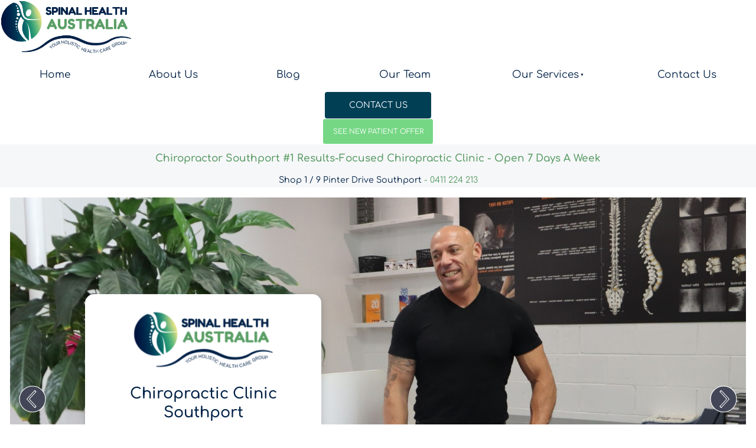

--- FILE ---
content_type: text/html; charset=utf-8
request_url: https://www.spinalhealthaustralia.com.au/
body_size: 16574
content:
<!DOCTYPE html>
<html lang="en">
<head>
	<!-- Powered by https://www.oncord.com -->
	<title>Chiropractor Southport - Spinal Health Australia</title>
	<meta name="title" content="Chiropractor Southport - Spinal Health Australia">
	<meta name="description" content="Chiropractor Southport Gold Coast - Spinal Health Australia - Dr Ben Levi. Book Now for Your Local Chiro. Southport based clinic.">
	<meta name="keywords" content="chiropractor near me, chiropractor southport, southport chiropractor, southport chiropractic, chiro southport, chiropractic clinic southport, Chiropractor Southport Gold Coast, Dr Ben Levi Spinal Health Australia, Spinal Health Australia Southport Clinic">
	<meta name="date.created" content="2007-02-14">
	<meta name="date.modified" content="2024-12-05">
	<meta name="robots" content="index,follow,max-image-preview:large,max-snippet:-1,max-video-preview:-1">
	<meta name="generator" content="https://www.oncord.com/">
	<link rel="canonical" href="https://www.spinalhealthaustralia.com.au/" />
	<meta itemprop="name" content="Chiropractor Southport - Spinal Health Australia">
	<meta itemprop="description" content="Chiropractor Southport Gold Coast - Spinal Health Australia - Dr Ben Levi. Book Now for Your Local Chiro. Southport based clinic.">
	<meta itemprop="image" content="https://www.spinalhealthaustralia.com.au/media/website_pages/spinal-logo-cliniko_1600x1600a.png">
	<meta name="twitter:card" content="summary">
	<meta name="twitter:title" content="Chiropractor Southport - Spinal Health Australia">
	<meta name="twitter:description" content="Chiropractor Southport Gold Coast - Spinal Health Australia - Dr Ben Levi. Book Now for Your Local Chiro. Southport based clinic.">
	<meta name="twitter:image:src" content="https://www.spinalhealthaustralia.com.au/media/website_pages/spinal-logo-cliniko_1600x1600a.png">
	<meta property="og:url" content="https://www.spinalhealthaustralia.com.au/">
	<meta property="og:title" content="Chiropractor Southport - Spinal Health Australia">
	<meta property="og:description" content="Chiropractor Southport Gold Coast - Spinal Health Australia - Dr Ben Levi. Book Now for Your Local Chiro. Southport based clinic.">
	<meta property="og:site_name" content="Spinal Health Australia">
	<meta property="og:type" content="website">
	<meta property="article:tag" content="chiropractor near me, chiropractor southport, southport chiropractor, southport chiropractic, chiro southport, chiropractic clinic southport, Chiropractor Southport Gold Coast, Dr Ben Levi Spinal Health Australia, Spinal Health Australia Southport Clinic">
	<meta property="og:image" content="https://www.spinalhealthaustralia.com.au/media/website_pages/spinal-logo-cliniko_1600x1600a.png">
	<meta property="og:image:width" content="1600">
	<meta property="og:image:height" content="1600">

	<link rel="stylesheet" type="text/css" href="/_public/Framework/Assets/CSS/server.php?css=115255986&v=e35c08e17fd88eaf357941ba254494c596de119b" />

<style type="text/css">
/* This class is applied to the direct containing parent of this template when used in a repeater */
.templateContainer--websitePosts-list-custom
{
	display: -webkit-box;
	display: -ms-flexbox;
	display: flex;
	-webkit-box-orient: horizontal;
	-webkit-box-direction: normal;
	    -ms-flex-flow: row wrap;
	        flex-flow: row wrap;
	-webkit-box-pack: start;
	    -ms-flex-pack: start;
	        justify-content: flex-start;
}

.post-list-custom
{
	width: 50%;
	max-width: 50%;
	min-width: 200px;
	margin-bottom: 2rem;
	padding-right: 0;
	-webkit-box-sizing: border-box;
	        box-sizing: border-box;
	-webkit-box-flex: 1;
	    -ms-flex: 1 0 50%;
	        flex: 1 0 50%;
}

.post-list-custom:nth-of-type(odd)
{
	clear: both;
	padding-right: 5%;
}

.post-list-custom .post-list-custom__img
{
	max-width: 100%;
	margin-bottom: 1rem;
	position: relative;
}

	.post-list-custom__overlay
	{
		position: absolute;
		background: rgba(0, 0, 0, 0.30);
		width: 100%;
		height: 0%;
		-webkit-transition: height 1s; /* For Safari 3.1 to 6.0 */
  		transition: height 1s;
	}

	.post-list-custom:hover .post-list-custom__overlay
	{
		height: 100%;
	}

	.post-list-custom .post-list-custom__img img
	{
		display: block;
	}

.post-list-custom .post-list-custom__row
{
	overflow: hidden;
	clear: both;
}

.post-list-custom .post-list-custom__row-container
{
	box-sizing: border-box;
	position: relative;
	display: -webkit-flex;
	display: flex;
	flex-direction: row;
	flex-wrap: nowrap;
	justify-content: center;
	align-items: stretch;
	align-content: center;
}

.post-list-custom .post-list-custom__left,
.post-list-custom .post-list-custom__right
{
	box-sizing: border-box;
	position: relative;
	flex-grow: 1;
	flex-shrink: 0;
	overflow: hidden;
	min-height: calc(40px + 1em);
	padding: 20px;
}

.post-list-custom .post-list-custom__left
{
	flex-basis: 25%; 
	min-width: 25%; 
	max-width: 25%;
	border-top: 1px solid #d7d7d7;
	border-right: 1px solid #d7d7d7;
}

.post-list-custom .post-list-custom__right
{
	flex-basis: 75%; 
	min-width: 75%; 
	max-width: 75%;
	border-top: 1px solid #d7d7d7;
}

.post-list-custom__category ul
{
	list-style: none;
	margin: 0;
	padding: 0;
	display: inline-block;
}

.post-list-custom__category li
{
	display: inline-block;
	color: #666;
	padding-right: 0.5rem;
}

.post-list-custom__category li:first-child
{
	padding-left: 0.5rem;
}

.post-list-custom__category li::after
{
	content: ", ";
}

.post-list-custom__category li:last-child::after
{
	content:"";
}

.post-list-custom__content h3
{
	margin-top: 1rem;
}

.post-list-custom__content .post-list-custom__date
{
	display: block;
	color: #666;
	text-transform: uppercase;
	font-size: smaller;
	letter-spacing: 2px;
}

@media screen and (max-width: 700px)
{
	.templateContainer--websitePosts-list-custom
	{
		-webkit-box-orient: vertical;
		-webkit-box-direction: normal;
			-ms-flex-flow: column wrap;
				flex-flow: column wrap;
	}

	.post-list-custom
	{
		clear: both;
		padding: 0;
		width: 98%;
		max-width: 98%;
	}

	.post-list-custom:nth-of-type(odd)
	{
		padding: 0;
	}
}</style>

<link rel="alternate" type="application/rss+xml" href="https://www.spinalhealthaustralia.com.au/feeds/posts/rss/" title="Posts via RSS" />
<link rel="alternate" type="application/atom+xml" href="https://www.spinalhealthaustralia.com.au/feeds/posts/atom/" title="Posts via Atom" />
<link rel="alternate" type="application/xml" href="https://www.spinalhealthaustralia.com.au/feeds/posts/xml/" title="Posts via XML" />
<link rel="alternate" type="application/json" href="https://www.spinalhealthaustralia.com.au/feeds/posts/json/" title="Posts via  JSON" />

	<meta charset="utf-8" />
	<meta name="viewport" content="width=device-width, initial-scale=1.0, maximum-scale=1.0, minimum-scale=1.0, user-scalable=no" />
	<meta name="HandheldFriendly" content="true" />
	<link rel="icon" type="image/x-icon" href="/media/website_designs/favicon-spinal-health-australia.webp">
	<style>
@font-face {
    font-family: 'Comfortaa';
    font-style: normal;
    font-display: swap;
    src: url(https://fonts.gstatic.com/s/comfortaa/v45/1Ptsg8LJRfWJmhDAuUsIT4trDfGGxA.woff2) format('woff2-variations');
	font-weight: 300 700;
}
</style>
<style>
* { box-sizing: border-box }

img,svg,iframe
{
	max-width: 100%;
}

iframe[src^="https://www.youtube.com/embed/"], iframe[src^="https://youtu.be/"]
{
	max-height: 66vw;
}
/* HTML */
html
{
	 touch-action: manipulation;
	 -webkit-text-size-adjust: 100%;
	font-size: 17px;
}

@media (max-width: 700px) {
html
{
	font-size: 14px;
}
}

h1:first-child, h2:first-child, h3:first-child, h4:first-child, h5:first-child, h6:first-child, p:first-child {
	margin-top: 0;
}
/* Body */
body
{
	margin: 0;
	font-family: "Comfortaa", sans-serif;
	font-size: 1rem;
	line-height: 1.5rem;
}

p
{
    margin-block-start: 0;
    margin-top: 0rem;
    margin-block-end: 0;
    margin-bottom: 0rem;
}

/* H1 */
h1
{
	font-family: "Comfortaa", sans-serif;
	font-weight: 600;
	color: #ffffff;
	font-size: 2rem;
	line-height: 2.2rem;
	margin-top: 10px;;
	margin-bottom: 10px;;
}

/* H2 */
h2
{
	font-family: "Comfortaa", sans-serif;
	font-weight: 500;
	font-size: 1.8rem;
	line-height: 2rem;
	margin-top: 10px;;
	margin-bottom: 10px;;
}

/* H3 */
h3
{
	font-family: "Comfortaa", sans-serif;
	font-weight: 600;
	font-size: 1.5rem;
	line-height: 1.9rem;
	margin-top: 1.2rem;
	margin-bottom: 1.2rem;
}

/* H4 */
H4
{
	font-family: "Comfortaa", sans-serif;
	font-weight: 600;
	font-size: 1rem;
	line-height: 1.55rem;
	margin-top: 2.3rem;
	margin-bottom: 0.8rem;
}

/* H5 */
H5
{
	font-family: "Comfortaa", sans-serif;
	font-weight: 500;
	font-size: 1rem;
	line-height: 1.55rem;
	margin-top: 1.6rem;
	margin-bottom: 0.8rem;
}

/* Links */
a
{
	color: #599b64;
	text-decoration: none;
}

a:hover
{
}

/* Forms */
input[type=text],input[type=email],input[type=url],input[type=password],input[type=number],textarea
{
	font-family: inherit;
	font-size: inherit;
	padding: .5em 1em;
	border: 1px solid #cccccc;
	border-radius: 1px;
	box-sizing: border-box;
	transition: box-shadow 0.1s linear, border 0.1s linear;
	box-shadow: 0 0, 0 0 #428bca inset, 0 0, 0 0;
	background: #fff;
}

input[type=text]:focus,input[type=email]:focus,input[type=url]:focus,input[type=password]:focus,input[type=number]:focus,textarea:focus,select:focus
{
	box-shadow: 0 0, 0 1px #428bca, 0 0, 0 0;
	border-bottom: 1px solid #428bca;
	outline: none;
}

select
{
	font-family: inherit;
	font-size: 12pt;
	padding: .5em 1em;
	border: 1px solid #cccccc;
	background: #fff;
	height: 40px;
	box-sizing: border-box;
}

input[type=text].small,input[type=email].small,input[type=url].small,input[type=password].small,input[type=number].small,textarea,select.small
{
	padding: 0.3em 0.6em;
}

button[type=submit]
{
	display: inline-block;
	vertical-align: top;
	outline: none;
	background-color: #428bca;
	background-image: linear-gradient(to bottom, #4b92cb, #3b89c7);

	border: 1px solid #428bca;
	color: #fff;
	padding: 10px 25px 10px 25px;
	border-radius: 3px;
	margin-top: 2px;
	margin-bottom: 2px;
	cursor: pointer;
	font-weight: bold;
	font-size: inherit;
}

button[type=submit]:focus
{
	box-shadow: 0 0 3px rgba(200, 200, 200, 0.3);
}

button[type=submit]:active
{
	background: #3379b1;
	background-image: none;
	color: rgba(255, 255, 255, 0.95);
	padding: 11px 25px 9px 25px;
	transition: background linear 0.05s;
}

button[type=submit]:active svg
{
	color: rgba(255, 255, 255, 0.95);
}

button[type=submit].submitButtonSubmitted
{
	color: rgba(0,0,0,0) !important;
	position: relative;
	user-select: none;
}

button[type=submit].submitButtonSubmitted *
{
	visibility: hidden !important;
}

button[type=submit].submitButtonSubmitted:before
{
	position: absolute;
	top: 4px;
	left: 4px;
	bottom: 4px;
	right: 4px;
	content: '';
	display: block;
	background: url("[data-uri]") no-repeat center center;
}
/*
	Elements covered by this CSS:
	- forms:row
	- forms:submitbutton
	- forms:editbox
	- forms:textarea
	- forms:checkbox
	- forms:radiobutton
	- forms:combobox
*/

/* --------------------- Form Rows --------------------- */

/* Minimal Form Rows */
.formRow
{
	background-color: transparent;
	/* display: flex;
	justify-content: flex-start;
	flex-flow: row wrap;
	align-items: center; */
	margin: 10px auto;
	padding: 10px;
	position: relative;
	color: inherit;
}

.formRow br
{
	line-height: .5rem;
	font-size: .5rem;
}

/* Form row label */
.formRow .formRowLabel
{
	position: relative;
	padding-left: 8px;
	color: inherit;
	font-size: 0.9em;
	text-align: left;
	width: 100%;
	display: block;
}

/* Row Description */
.formRow .formRowDescription
{
	position: relative;
	padding-left: 8px;
	color: inherit;
	text-align: left;
	width: 100%;
	display: block;
}

/* Container for form row description */
.formRow .description_container
{
	padding: 0px 8px;
	opacity: 0;
	height: 0;
	transition: all 0.5s ease-out;
	overflow: hidden;
}

/*  */
.formRow .description_container_active
{
	opacity: 1;
	height: auto;
	padding: 6px 8px;
}

/* --------------------- Buttons --------------------- */

button[type=submit]
{
	background: transparent;
	min-width: 150px;
	padding: 15px 20px;
	text-transform: uppercase;
	color: #599b64;
	border: 2px solid #599b64;
	font: inherit;
	cursor: pointer;
	font-size: 1em;
	letter-spacing: 1px;
	border-radius: 4px;
	transition: color 0.4s ease-out, background-color 0.4s ease-out;
}

button[type=submit]:hover
{
	background: #599b64;
	color: #ffffff;
}

button[type=submit]:focus
{
	box-shadow: none;
}

button[type=submit]:active
{
	background: #599b64;
	background-image: none;
	color: rgba(255, 255, 255, 0.95);
	transition: background linear 0.05s;
	padding: 15px 20px;
}

button[type=submit]:active svg
{
	color: rgba(255, 255, 255, 0.95);
}

button[type=submit].submitButtonSubmitted
{
	background-color: #599b64;
	color: rgba(0,0,0,0) !important;
	position: relative;
	user-select: none;
	transition: none;
}

/* Hide any text or icons inside the button when submitted*/
button[type=submit].submitButtonSubmitted *
{
	visibility: hidden !important;
}

button[type=submit].submitButtonSubmitted:before
{
	position: absolute;
	top: 4px;
	left: 4px;
	bottom: 4px;
	right: 4px;
	content: '';
	display: block;
	background: url("[data-uri]") no-repeat center center;
}

button[type=submit]:disabled
{
	cursor: default;
	background: #e0e0e0;
	color: #b0b0b0;
	border: none;
}

/* --------------------- Text Inputs & Textarea --------------------- */

input[type=text],
input[type=email],
input[type=url],
input[type=password],
input[type=number],
textarea
{
	background-color: transparent;
	border: none;
	border-bottom: 2px solid;
	border-color: inherit;
	width: 100%;
	font: inherit;
	line-height: 2em;
	padding-left: 8px;
	transition: border-color 0.4s ease-out;
	border-top-left-radius: 4px;
	border-top-right-radius: 4px;
	outline: none;
	box-shadow: none;
	color: inherit;
}

textarea
{
	background-color: rgba(220,220,220, 0.2);
	resize: vertical;
	margin-top: 10px;
}

/* Focused styles for inputs */
input[type=text]:focus,
input[type=email]:focus,
input[type=url]:focus,
input[type=password]:focus,
input[type=number]:focus,
textarea:focus
{
	border-color: #599b64;
	outline: none;
	box-shadow: none;
	border-bottom-width: 2px;
}

/* --------------------- Checkbox & Radiobutton --------------------- */

/* Container for the actual box portion of the checkbox and radiobutton */
label.s8-checkbox-container,
label.s8-radiobutton-container
{
	box-sizing: border-box;
	min-width: 1.5em;
	min-height: 1.5em;
	margin-right: 10px;
	margin-top: 1px;
	vertical-align: middle;
	display: inline-block;
	position: relative;
	user-select: none;
	cursor: pointer;
}

/* Hidden input for checkbox and radio button */
label.s8-checkbox-container input,
label.s8-radiobutton-container input
{
	display: none;
}

/* The actual box that makes up the styled checkbox or radiobutton */
label.s8-checkbox-container input ~ .s8-checkbox,
label.s8-radiobutton-container input ~ .s8-radiobutton
{
	position: absolute;
	top: 0;
	right: 0;
	bottom: 0;
	left: 0;
	background: #fff;
	border: 1px solid rgba(175,175,175,0.8);
	transition: all 0.3s ease-out;
	background-color: transparent;
}

/* Checkbox itself only: Rounded Square */
label.s8-checkbox-container input ~ .s8-checkbox
{
	border-radius: 4px;
}

/* Radiobutton itself only: Round */
label.s8-radiobutton-container input ~ .s8-radiobutton
{
	border-radius: 50%;
}

/* Common styles for checkbox tick and radiobutton dot before elements */
label.s8-checkbox-container input ~ .s8-checkbox:before,
label.s8-radiobutton-container input ~ .s8-radiobutton:before
{
	content: '';
	position: absolute;
	opacity: 0;
	transition: opacity 0.3s ease-out;
}

/* The checked tick for checkbox, hidden until checked */
label.s8-checkbox-container input ~ .s8-checkbox:before
{
	left: .55em;
	top: .28em;
	width: .22em;
	height: .55em;
	border: solid #fff;
	border-width: 0 2px 2px 0;
	-webkit-transform: rotate(38deg);
	transform: rotate(38deg);
}

/* The checked dot for radiobutton, hidden until checked */
label.s8-radiobutton-container input ~ .s8-radiobutton:before
{
	top: 50%;
	left: 50%;
	width: 8px;
	height: 8px;
	margin-top: -4px;
	margin-left: -4px;
	background: #599b64;
	border-radius: 1em;
}

/* Hover on Checkbox and Radio Button*/
label.s8-checkbox-container input ~ .s8-checkbox:hover,
label.s8-radiobutton-container input ~ .s8-radiobutton:hover
{
	border-color: #599b64;
}

/* Text Label for checkbox and radiobutton */
label.s8-checkbox-label,
label.s8-radiobutton-label
{
	cursor: pointer;
}

/* Style actual checkbox/radiobutton when hidden input is active */
label.s8-checkbox-container input:active ~ .s8-checkbox,
label.s8-radiobutton-container input:active ~ .s8-radiobutton
{

}

/* When Checkbox is Checked */
label.s8-checkbox-container input:checked ~ .s8-checkbox
{
	background-color: #599b64;
	border-color: #599b64;
}

/* When checkbox is checked, reveal the tick */
label.s8-checkbox-container input:checked ~ .s8-checkbox:before
{
	opacity: 1;
}

/* When radiobutton is checked, reveal the dot */
label.s8-radiobutton-container input:checked ~ .s8-radiobutton:before
{
	opacity: 1;
}

/* --------------------- Combobox --------------------- */

select
{
	border-radius: 4px;
	border: 1px solid #eee;
	height: 3em;
	transition: border-color 0.3s ease-out;
	cursor: pointer;
	padding: 0 5px;

	/* Colours must be set like this to allow options
		to always be visible */
	background-color: #fff;
	color: #333;

	font-family: inherit;
}

select:focus
{
	box-shadow: none;
	border: 1px solid #eee;
}

select:hover
{
	border-color: #599b64;
}

.s8-forms-minimal select option
{
	cursor: pointer;
	color: #333;
}</style>

	<style>
	
	header{
	margin-top:0px;
	
	}
		/* header CTA */
		.block-templatesHeader 
		{
			display: flex;
			align-items: center;
		}
		
		.block-templatesHeader__icon 
		{
			display: flex;
			margin-right: 1em;
			border: 2px solid #012146;
			padding: 0.5rem;
		}
		
		.block-templatesHeader__text 
		{
			display: flex;
			flex-flow: column nowrap;
			font-size: 1.2rem;
			font-weight: bold;
		}
		
		.block-templatesHeader__text span 
		{
			font-size: small;
			text-transform: uppercase;
			letter-spacing: 2px;
			font-weight: lighter;
			line-height: 0.8em;
		}

		/* Overrride width of button */
		.s8-templates-button 
		{
			min-width:180px;
			width: auto;
			font-family: Comfortaa;
		}

		.s8-templates-button-container 
		{
			font-size: smaller;
		}

		/* Articles Page */
		.section-article__meta 
		{
			margin-top: 2rem;
			text-align: center;
		}

		.section-article__meta h6 
		{
			font-size: smaller;
			font-weight: 300;
			letter-spacing: 2px;
			color: #666;
			margin: 1rem 0;
			position: relative;
		}

		.section-article__cta .s8-templates-button,
		.section-article__recommended .s8-templates-button
		{
			width: 100% !important;
		}
		
		.section-article__cta .s8-templates-button-container,
		.section-article__recommended .s8-templates-button-container 
		{
			letter-spacing: 2px;
			font-weight: 800;
		}

		/* Link hover styles */
		/* Link hover styles */
		.section-mainContent p > a, 
		.section-mainContent li > a,
		footer p > a, 
		footer li > a
		{
			display:inline-block;
			position:relative;
			padding-bottom:2px;
		}

		.section-mainContent p > a:before, 
		.section-mainContent li > a:before,
		footer p > a:before, 
		footer li > a:before 
		{
			content:'';
			display:block;
			position:absolute;
			left:0;
			bottom:0;
			height:2px;
			width:0;
			transition:width 0s ease, background .5s ease;
		}

		.section-mainContent p > a:after, 
		.section-mainContent li > a:after,
		footer p > a:after, 
		footer li > a:after
		{
			content:'';
			display:block;
			position:absolute;
			right:0;
			bottom:0;
			height:2px;
			width:0;
			background:currentColor;
			transition:width .5s ease;
		}

		.section-mainContent p > a:hover:before, 
		.section-mainContent li:hover > a:before,
		footer p > a:hover:before, 
		footer li:hover > a:before 
		{
			width:100%;
			background:currentColor;
			transition:width .5s ease;
		}

		.section-mainContent p > a:hover:after, 
		.section-mainContent li:hover > a:after,
		footer p > a:hover:after, 
		footer li:hover > a:after 
		{
			width:100%;
			background:transparent;
			transition:all 0s ease;
		}

		/* Simple list styles */
		ul 
		{
			padding-inline-start: 1.5rem;
			list-style: circle;
		}

		.list-unstyled,
		.list-inline
		{
			list-style: none; 
			-webkit-padding-start: 0;
		}

		.list-inline 
		{
			display: flex;
			flex-flow: row nowrap;
			justify-content: space-between;
		}

		@media (max-width:700px) 
		{
			.list-inline 
			{
				justify-content: space-evenly;
			}
		}

		/* section footer cta */
		.section-footerCTA .formRow 
		{
			padding: 0;
			margin: 0 0 1rem;
		}

		@media (max-width: 700px) 
		{
			.section-footerCTA .formRow
			{
				margin-bottom: 0;
			}
		}

		.section-footerCTA .formRowLabel
		{
			display: none;
		}

		.section-footerCTA input[type=text], 
		.section-footerCTA input[type=email] 
		{
			border: 0 none;
			background: #f6f6f6;
			color: #333;
			border-radius: 4px;
			line-height: 1.5em;
		}

		.section-footerCTA button[type=submit]
		{
			padding: 8px 20px;
			background: #012146;
			border: 0 none;
			border-radius: 4px;
			line-height: 1.5em;
			color: currentColor;
		}

		@media (max-width: 700px) 
		{
			.section-footerCTA .s8-templates-row + .s8-templates-row 
			{
				margin-top: 20px;
			}

			.section-footerCTA h3, 
			.section-footerCTA p 
			{
				text-align: center !important;
			}
		}

		/* footer */
		footer 
		{
			font-size: smaller;
		}

		/* section footer widget */
		.section-footerWidget a 
		{
			color: currentColor;
		}

		.section-footerWidget .formRow .formRowLabel 
		{
			display: none;
		}

		.section-footerWidget .formRow 
		{
			margin: 0;
		}

		.footerNewsletterBtn 
		{
			padding: 7px !important; 
			background: transparent !important;
		}

		.footerNewsletterBtn:hover 
		{
			color:  #012146 !important;
		}

		/* section footer copyright */
		.section-footerCopyright a 
		{
			color: currentColor;
		}

		@media (max-width:700px) 
		{
			.section-footerCopyright 
			{
				text-align: center;
			}

			.footerCredits 
			{
				display: block;
			}
		}

		/* Newsletter Subscribe Dialogbox */
		#newsletter_subscribe_dialog .formRow 
		{
			background: transparent;
			padding: 0;
		}

		#newsletter_subscribe_dialog input[type=text], 
		#newsletter_subscribe_dialog input[type=email] 
		{
			width: 97%; 
			border: 2px solid;
			border-radius: 5px;
		}

		#newsletter_subscribe_dialog button[type=submit] 
		{
			padding: 7px;
			text-align: center;
			width: 100%;
		}

	</style>
	
<script>(function(w,d,s,l,i){w[l]=w[l]||[];w[l].push({'gtm.start':
new Date().getTime(),event:'gtm.js'});var f=d.getElementsByTagName(s)[0],
j=d.createElement(s),dl=l!='dataLayer'?'&l='+l:'';j.async=true;j.src=
'https://www.googletagmanager.com/gtm.js?id='+i+dl;f.parentNode.insertBefore(j,f);
})(window,document,'script','dataLayer','GTM-MF89HDK');</script>

<meta name="facebook-domain-verification" content="4lm0xhshgm305qixrdbwpogc3kvq4t" />


<style type="text/css">
.s8-templatesHeader-inline .s8-templatesHeader-flex{
padding-top:0px;
padding-bottom:0px;
}
</style>

</head>
<body style="text-align: center;">
	
	<noscript>
	<iframe src="https://www.googletagmanager.com/ns.html?id=GTM-MF89HDK"
height="0" width="0" style="display:none;visibility:hidden"></iframe></noscript>
	
	
	<header minlogowidth="180px;" class="s8-templatesHeader s8-templatesHeader-inline" style=""><!-- LOGO-->
<div style="background-color: #ffffff">
	<div class="s8-templatesHeader-container-size-lg">
		<div class="s8-templatesHeader-flex">
			<div class="s8-templatesHeader-logo">
				<a href="/" class="s8-templatesHeader-logo-link">
					<img class="s8-templatesHeader-logo-image" src="/media/website_designs/1/trans-logo-800-x-320px.png" alt="Spinal Health Australia - Chiropractor Near Me" style="max-height: 90px; max-width: 224px;" />
				</a>
			</div>
			<div class="s8-templatesHeader-navigation-container s8-templatesHeader-navHighlight-dark" style="background-color: #ffffff;">
				<nav class="s8-templatesHeader-navigation" style="color: #012146;">
					<ul class="s8-navigationPrimary s8-navigationPrimaryMobile" aria-label="Open Mobile Menu"><li><a href="#" title="Mobile Menu"><svg class="s8-navigationPrimary__hamburgerSVG" viewBox="0 0 16 16"><path class="s8-navigationPrimaryMobile-bar1" d="m 2,3 12,0"></path><path class="s8-navigationPrimaryMobile-bar2" d="m 2,8 12,0"></path><path class="s8-navigationPrimaryMobile-bar3" d="m 2,13 12,0"></path></svg><span class="s8-navigationPrimary__menuText">Menu</span></a></li></ul><ul id="s8-navigationprimary1" class="s8-navigationPrimary s8-navigationPrimary-horizontal s8-navigationPrimary-preventWrap"><li class="s8-navigationPrimaryItem--active"><a href="/">Home</a></li><li><a href="/about-us/">About Us</a></li><li><a href="/blog/">Blog</a></li><li><a href="/meet-the-team/">Our Team</a></li><li class="s8-navigationPrimary-hasChildren"><a href="/our-services/">Our Services</a><ul><li><a href="/our-services/other-services/">Chiropractic</a></li></ul></li><li><a href="/contact-us/">Contact Us</a></li></ul><script>
(()=>{
	let n = document.getElementById("s8-navigationprimary1");
	if(n && window.matchMedia('(max-width: 700px)').matches || localStorage.getItem('primnavcollapse' + window.outerWidth) || n.scrollWidth > n.clientWidth) { localStorage.setItem('primnavcollapse' + window.outerWidth, true); n.classList.add('s8-navigationPrimary--displayStateMobile'); }
})();
</script>

				</nav>
			</div>
			<div class="s8-templatesHeader-featuredContainer s8-templatesHeader-right">
				<div class="s8-templates-header-primaryfunctioncontainer"><span id="s8-templatesbutton1" headerposition="primary" text="Existing Patient - Book Now" title="contact chiropractor southport" class="s8-templates-button s8-templates-button-classic" style="width: 80px;"><span class="s8-templates-button-container" style="color: #ffffff; text-align: center; background-color: #013f55; border: 0px solid #000; border-radius: 4px; padding: 10px;">
	<span class="s8-templates-button-content">CONTACT
			US</span>
</span>

<a class="s8-templates-button-linkOverlay" href="/contact-us/" target="_blank">CONTACT
			US</a></span></div>
				<div class="s8-templates-header-secondaryfunctioncontainer"><span id="s8-templatesbutton2" headerposition="secondary" style="text-align: center;" text="New Patient Offer" class="s8-templates-button s8-templates-button-classic"><span class="s8-templates-button-container" style="color: #ffffff; text-align: center; background-color: #75d784; border: 1px solid #ffffff; border-radius: 4px; padding: 8px;">
	<span class="s8-templates-button-content"><small>SEE
		NEW   PATIENT OFFER</small></span>
</span>

<a class="s8-templates-button-linkOverlay" href="/#anchor-newPatientOfferInitialChiropra" target="_blank">SEE
		NEW   PATIENT OFFER</a></span></div>
			</div>
		</div>
	</div>
</div>
</header>
		

	<div class="section-mainContent">
		
		
		
			<style>
h1{
/*text-shadow: 2px 2px 5px #b6bbc2;*/
}
h2{

}
h3{

}
.banner {
	position: relative;
}

.banner .rotatorNavigation {
	position: absolute;
	width: 100%;
	top: 45%;
	display: flex;
	flex-flow: row nowrap;
	justify-content: space-between;
}

.banner .rotatorContent {
	position: absolute;
    top: 50%;
    left: 20%;
    transform: translate(-20%, -50%);
    color: #FFF;
    text-shadow: 1px 2px 5px #000;
    text-align: left;
}

@media screen and (max-width: 600px) {
  #new-banner {
    visibility: hidden;
    clear: both;
    float: left;
    margin: 10px auto 5px 20px;
    width: 28%;
    display: none;
  }
  #desktop-line {
    visibility: hidden;
    clear: both;
    float: left;
    margin: 10px auto 5px 20px;
    width: 28%;
    display: none;
  }
}
</style>
	<section id="desktop-line" class="s8-templates-section" style="" data-layout-divider-container="1"><div class="s8-templates-section-background" style="background-color: #f6f7f9;"></div><div class="s8-templates-section-background" style="background-color: #f6f7f9;"></div><div data-layout-divider-container class="s8-templates-section-layout-divider-container"></div><div style="position: relative;padding-left: 1rem;padding-right: 1rem;padding-top: 0rem;padding-bottom: 0rem;" class="s8-templates-section-content s8-templates-section-contentsize-lg s8-templates-section-content-paddingleft s8-templates-section-content-paddingright">
	<h1>
		<a href="/chiropractor/" style="margin: 0;font-size:1rem;line-height:0.8rem;">Chiropractor Southport #1 Results-Focused Chiropractic
		Clinic - Open 7 Days A Week</a>
	</h1>
	<p>
		<small><a href="https://maps.app.goo.gl/ixu88fjWTEqrjqWP9" title="Find us on Google Maps"><span style="color: #012146;">Shop 1 / 9 Pinter
		Drive Southport </span>- </a><a href="tel:0411224213" alt="Call Dr Clayton Perks - Chiropractor Southport" text="Call Dr Clayton Perks - Chiropractor Southport" title="Call Dr Clayton Perk - Chiropractor Southport"><span style="color: #599b64;">0411
		224 213</span></a></small>
	</p>
</div></section>

<div id="new-banner">
<section class="s8-templates-section" style="" data-layout-divider-container="1"><div class="s8-templates-section-background" style=""></div><div data-layout-divider-container class="s8-templates-section-layout-divider-container"></div><div style="position: relative;padding-left: 1rem;padding-right: 1rem;padding-top: 1rem;padding-bottom: 1rem;" class="s8-templates-section-content s8-templates-section-contentsize-lg s8-templates-section-content-paddingleft s8-templates-section-content-paddingright">
	<oncord-rotator id="s8-layoutrotator1" class="layoutRotatorSlider" style="--rotator-control-outline-color: #ffffff; --rotator-control-background-color: #434656" data-s8-rotator="1" data-s8-rotator-position="0" data-s8-rotator-position-step="single" data-s8-rotator-group-size="1" data-s8-rotator-align-items="flex-start" data-s8-rotator-transition-easing="easeinoutcubic" data-s8-rotator-transition-speed="normal" data-s8-rotator-transition="slide" data-s8-rotator-space-between-items="0" data-s8-rotator-nav-minimap-variant="dots" data-s8-rotator-nav-arrow-variant="circle">
		<section class="s8-templates-section s8-templates-section-fullheight" style="" data-layout-divider-container="1"><div class="s8-templates-section-background" style="background-image: url('/media/website_pages/web-banners/2023-banners/ben-levi-chiropractor-southport_1900x950a.jpg'); background-position: center;"></div><div data-layout-divider-container class="s8-templates-section-layout-divider-container"></div><div style="position: relative;padding-left: 1rem;padding-right: 1rem;padding-top: 1rem;padding-bottom: 1rem; color: #ffffff;" class="s8-templates-section-content s8-templates-section-contentsize-md s8-templates-section-content-paddingleft s8-templates-section-content-paddingright">
			<div class="s8-templates-row"><div class="s8-templates-row-container" style="align-items: stretch;">
				<div class="s8-templates-column s8-templates-column-6">
					<p><br /></p>
					<div style="justify-content: center; align-items: stretch;" class="s8-templates-flexlayout">
						<div style="padding: 29px; margin: 10px; border-radius: 15px; box-shadow: 0px 3px 15px rgba(0,0,0,0.2); background-color: #FFFFFF;" class="s8-templates-card s8-templates-card__cardsize-4">
							<img width="70%" height alt="" style="max-width: 100%;object-fit: cover;" data-src="/media/website_designs/1/trans-logo-800-x-320px.png" loading="lazy" data-lazy="1" src="data:image/svg+xml,%3Csvg xmlns%3D'http:%2F%2Fwww.w3.org%2F2000%2Fsvg' width='800' height='320'  viewBox%3D'0 0 800 320'%3E%3Cfilter id%3D'b'%3E%3CfeGaussianBlur stdDeviation%3D'12' color-interpolation-filters%3D'sRGB' %2F%3E%3C%2Ffilter%3E%3Cpath d%3D'M0 0h8e2v318H0z' fill%3D'%23152525' %2F%3E%3Cg filter%3D'url(%23b)' transform%3D'scale(3.1)'%3E%3Cg transform%3D'translate(54 40) rotate(178) scale(25.1 34.8)'%3E%3Cellipse fill%3D'%23a8f8d3' fill-opacity%3D'.6' cx%3D'0' cy%3D'0' rx%3D'1' ry%3D'1' %2F%3E%3C%2Fg%3E%3Cpath fill%3D'%238eaeb2' fill-opacity%3D'1' d%3D'M44.4 5 23.9-3.1l51 115.3L32.4 57z' %2F%3E%3Cellipse fill%3D'%23000005' fill-opacity%3D'.8' cx%3D'180' cy%3D'87' rx%3D'117' ry%3D'33' %2F%3E%3Cg transform%3D'translate(181 17) rotate(0) scale(202 36)'%3E%3Cpath fill%3D'%23000008' fill-opacity%3D'.8' d%3D'M-.5-.5h1v1h-1z' %2F%3E%3C%2Fg%3E%3Cellipse fill%3D'%23579a4f' fill-opacity%3D'.4' cx%3D'166' cy%3D'46' rx%3D'80' ry%3D'10' %2F%3E%3Cellipse fill%3D'%23005e5d' fill-opacity%3D'.7' cx%3D'50' cy%3D'55' rx%3D'6' ry%3D'18' %2F%3E%3Cg transform%3D'translate(21 88) rotate(88) scale(14.8 35.8)'%3E%3Cellipse fill%3D'%23000' fill-opacity%3D'.7' cx%3D'0' cy%3D'0' rx%3D'1' ry%3D'1' %2F%3E%3C%2Fg%3E%3Cpath fill%3D'%23fcfefe' fill-opacity%3D'.6' d%3D'M62.5 83.5l10.2 6.1-14.6-4.3-4.2-41.9z' %2F%3E%3C%2Fg%3E%3C%2Fsvg%3E" />
							<h3 style="color:#012146;padding-bottom:0px;margin-bottom:3px;">Chiropractic Clinic Southport</h3>
							<p><span style="color: #599b64;">OPEN 7 DAYS</span></p>
							<p><big><span style="color: #012146;">Visit Our Chiropractors today - book online or call us now.</span></big></p>
							<p></p>
						</div>
					</div>
							</div>
							<div class="s8-templates-column s8-templates-column-6">
								<p><br /></p>
							</div>
						</div></div>
						<h2 style="text-align: center; "><big><br /></big></h2>
					</div></section>
					<section class="s8-templates-section s8-templates-section-fullheight" style="" data-layout-divider-container="1"><div class="s8-templates-section-background" style="background-image: url('/media/website_pages/web-banners/2023-banners/back-movement-back-health-body-balance-chiropractic-care_1900x950a.jpg'); background-position: center;"></div><div data-layout-divider-container class="s8-templates-section-layout-divider-container"></div><div style="position: relative;padding-left: 1rem;padding-right: 1rem;padding-top: 1rem;padding-bottom: 1rem; color: #ffffff;" class="s8-templates-section-content s8-templates-section-contentsize-md s8-templates-section-content-paddingleft s8-templates-section-content-paddingright">
						<div class="s8-templates-row"><div class="s8-templates-row-container" style="align-items: stretch;">
							<div class="s8-templates-column s8-templates-column-6">
								<p><br /></p>
								<div style="justify-content: center; align-items: stretch;" class="s8-templates-flexlayout">
									<div style="padding: 29px; margin: 10px; border-radius: 15px; box-shadow: 0px 3px 15px rgba(0,0,0,0.2); background-color: #FFFFFF;" class="s8-templates-card s8-templates-card__cardsize-4">
										<img width="70%" height alt="" style="max-width: 100%;object-fit: cover;" data-src="/media/website_designs/1/trans-logo-800-x-320px.png" loading="lazy" data-lazy="1" src="data:image/svg+xml,%3Csvg xmlns%3D'http:%2F%2Fwww.w3.org%2F2000%2Fsvg' width='800' height='320'  viewBox%3D'0 0 800 320'%3E%3Cfilter id%3D'b'%3E%3CfeGaussianBlur stdDeviation%3D'12' color-interpolation-filters%3D'sRGB' %2F%3E%3C%2Ffilter%3E%3Cpath d%3D'M0 0h8e2v318H0z' fill%3D'%23152525' %2F%3E%3Cg filter%3D'url(%23b)' transform%3D'scale(3.1)'%3E%3Cg transform%3D'translate(54 40) rotate(178) scale(25.1 34.8)'%3E%3Cellipse fill%3D'%23a8f8d3' fill-opacity%3D'.6' cx%3D'0' cy%3D'0' rx%3D'1' ry%3D'1' %2F%3E%3C%2Fg%3E%3Cpath fill%3D'%238eaeb2' fill-opacity%3D'1' d%3D'M44.4 5 23.9-3.1l51 115.3L32.4 57z' %2F%3E%3Cellipse fill%3D'%23000005' fill-opacity%3D'.8' cx%3D'180' cy%3D'87' rx%3D'117' ry%3D'33' %2F%3E%3Cg transform%3D'translate(181 17) rotate(0) scale(202 36)'%3E%3Cpath fill%3D'%23000008' fill-opacity%3D'.8' d%3D'M-.5-.5h1v1h-1z' %2F%3E%3C%2Fg%3E%3Cellipse fill%3D'%23579a4f' fill-opacity%3D'.4' cx%3D'166' cy%3D'46' rx%3D'80' ry%3D'10' %2F%3E%3Cellipse fill%3D'%23005e5d' fill-opacity%3D'.7' cx%3D'50' cy%3D'55' rx%3D'6' ry%3D'18' %2F%3E%3Cg transform%3D'translate(21 88) rotate(88) scale(14.8 35.8)'%3E%3Cellipse fill%3D'%23000' fill-opacity%3D'.7' cx%3D'0' cy%3D'0' rx%3D'1' ry%3D'1' %2F%3E%3C%2Fg%3E%3Cpath fill%3D'%23fcfefe' fill-opacity%3D'.6' d%3D'M62.5 83.5l10.2 6.1-14.6-4.3-4.2-41.9z' %2F%3E%3C%2Fg%3E%3C%2Fsvg%3E" />
										<h3><span style="color: #012146;">Get Your Groove Back Again</span></h3>
										<p><big><span style="color: #012146;">Visit Our Chiropractors in Southport today.</span></big></p>
										<p></p>
									</div>
								</div>
							</div>
							<div class="s8-templates-column s8-templates-column-6">
								<p><br /></p>
							</div>
						</div></div>
						<h2 style="text-align: center; "></h2>
						<h3 style="text-align: center; ">
							<a href="/#"></a><a href="/#"></a>
			</h3>
			<h2 style="text-align: center; "><big></big></h2>
		</div></section>
		<section class="s8-templates-section s8-templates-section-fullheight" style="" data-layout-divider-container="1"><div class="s8-templates-section-background" style="background-image: url('/media/website_pages/web-banners/2023-banners/chiro-near-me-pain-relief-osteoarthritis-sciatica-chiropractor_1900x950a.jpg'); background-position: center;"></div><div data-layout-divider-container class="s8-templates-section-layout-divider-container"></div><div style="position: relative;padding-left: 1rem;padding-right: 1rem;padding-top: 5rem;padding-bottom: 4rem; color: #2c2e3a;" class="s8-templates-section-content s8-templates-section-contentsize-md s8-templates-section-content-paddingleft s8-templates-section-content-paddingright">
			<div class="s8-templates-row"><div class="s8-templates-row-container" style="align-items: stretch;">
				<div class="s8-templates-column s8-templates-column-6">
					<p><br /></p>
					<div style="justify-content: center; align-items: stretch;" class="s8-templates-flexlayout">
						<div style="padding: 29px; margin: 10px; border-radius: 15px; box-shadow: 0px 3px 15px rgba(0,0,0,0.2); background-color: #FFFFFF;" class="s8-templates-card s8-templates-card__cardsize-4">
							<img width="70%" height alt="" style="max-width: 100%;object-fit: cover;" data-src="/media/website_designs/1/trans-logo-800-x-320px.png" loading="lazy" data-lazy="1" src="data:image/svg+xml,%3Csvg xmlns%3D'http:%2F%2Fwww.w3.org%2F2000%2Fsvg' width='800' height='320'  viewBox%3D'0 0 800 320'%3E%3Cfilter id%3D'b'%3E%3CfeGaussianBlur stdDeviation%3D'12' color-interpolation-filters%3D'sRGB' %2F%3E%3C%2Ffilter%3E%3Cpath d%3D'M0 0h8e2v318H0z' fill%3D'%23152525' %2F%3E%3Cg filter%3D'url(%23b)' transform%3D'scale(3.1)'%3E%3Cg transform%3D'translate(54 40) rotate(178) scale(25.1 34.8)'%3E%3Cellipse fill%3D'%23a8f8d3' fill-opacity%3D'.6' cx%3D'0' cy%3D'0' rx%3D'1' ry%3D'1' %2F%3E%3C%2Fg%3E%3Cpath fill%3D'%238eaeb2' fill-opacity%3D'1' d%3D'M44.4 5 23.9-3.1l51 115.3L32.4 57z' %2F%3E%3Cellipse fill%3D'%23000005' fill-opacity%3D'.8' cx%3D'180' cy%3D'87' rx%3D'117' ry%3D'33' %2F%3E%3Cg transform%3D'translate(181 17) rotate(0) scale(202 36)'%3E%3Cpath fill%3D'%23000008' fill-opacity%3D'.8' d%3D'M-.5-.5h1v1h-1z' %2F%3E%3C%2Fg%3E%3Cellipse fill%3D'%23579a4f' fill-opacity%3D'.4' cx%3D'166' cy%3D'46' rx%3D'80' ry%3D'10' %2F%3E%3Cellipse fill%3D'%23005e5d' fill-opacity%3D'.7' cx%3D'50' cy%3D'55' rx%3D'6' ry%3D'18' %2F%3E%3Cg transform%3D'translate(21 88) rotate(88) scale(14.8 35.8)'%3E%3Cellipse fill%3D'%23000' fill-opacity%3D'.7' cx%3D'0' cy%3D'0' rx%3D'1' ry%3D'1' %2F%3E%3C%2Fg%3E%3Cpath fill%3D'%23fcfefe' fill-opacity%3D'.6' d%3D'M62.5 83.5l10.2 6.1-14.6-4.3-4.2-41.9z' %2F%3E%3C%2Fg%3E%3C%2Fsvg%3E" />
							<h3>Chiropractic Care &amp; Assessments</h3>
							<h3><span style="color: #012146;"></span></h3>
							<p><big><span style="color: #012146;">&nbsp;Visit our Clinic Southport for an assessment&nbsp;today.</span></big></p>
							<p></p>
						</div>
					</div>
				</div>
				<div class="s8-templates-column s8-templates-column-6">
					<p><br /></p>
				</div>
			</div></div>
		</div></section>
	</oncord-rotator>
				
</div></section>
</div>
<section class="s8-templates-section" style="" data-layout-divider-container="1"><div class="s8-templates-section-background" style="background-color: #f6f7f9;"></div><div class="s8-templates-section-background" style="background-color: #f6f7f9;"></div><div data-layout-divider-container class="s8-templates-section-layout-divider-container"></div><div style="position: relative;padding-left: 1rem;padding-right: 1rem;padding-top: 0rem;padding-bottom: 0rem;" class="s8-templates-section-content s8-templates-section-contentsize-md s8-templates-section-content-paddingleft s8-templates-section-content-paddingright">
	<h3>
		<a style="text-align: center; font-size:1rem; line-height:1rem; margin-bottom:0px; padding-bottom:0px;" href="/chiropractor/#anchor-claimNewPatientOfferBelow..">Book
		Your Next Chiropractic Adjustment Online &gt;</a>
	</h3>
</div></section>
<section class="s8-templates-section" style="" data-layout-divider-container="1"><div class="s8-templates-section-background" style=""></div><div data-layout-divider-container class="s8-templates-section-layout-divider-container"></div><div style="position: relative;padding-left: 1rem;padding-right: 1rem;padding-top: 2rem;padding-bottom: 2rem; color: #012146;" class="s8-templates-section-content s8-templates-section-contentsize-md s8-templates-section-content-paddingleft s8-templates-section-content-paddingright">
	<div class="s8-templates-row"><div class="s8-templates-row-container" style="align-items: stretch;">
		<div class="s8-templates-column s8-templates-column-6">
			<h2 style="margin-bottom:10px;"><small><span style="color: #599b64;">Southport</span> Chiropractic</small></h2>
			<h4 style="margin-top:0px;"><strong><big>Say Goodbye to Back Pain!&nbsp;</big></strong><small>&nbsp;</small></h4>
			<p>
				Imagine waking up feeling energetic, without pain and stress-free every single day... It's possible! There's no better investment than your
				health. If you typed in &quot;Best Chiropractor Southport&quot;, then Dr Clayton Perks&nbsp;from Spinal Health Australia is here to help
				you. 5-star reviews and 100's of happy patients don't lie. Dr Clayton Perks&nbsp;has over <strong>30&nbsp;years of experience</strong>.
				You're in safe hands. Our mission is to get you back to peak performance immediately!&nbsp;
			</p>
		</div>
		<div class="s8-templates-column s8-templates-column-5">
			<section class="s8-templates-section" style="" data-layout-divider-container="1"><div class="s8-templates-section-background" style=""></div><div data-layout-divider-container class="s8-templates-section-layout-divider-container"></div><div style="position: relative;padding-left: 1rem;padding-right: 1rem;padding-top: 1rem;padding-bottom: 1rem;" class="s8-templates-section-content s8-templates-section-contentsize-md s8-templates-section-content-paddingleft s8-templates-section-content-paddingright"></div></section>
			<img title="Our Approach to Chiropractic Health &amp; Wellbeing" width="100%" height alt="Brand Icons - Chiropractor Near Me - Chiropractor Southport - Spinal Health Australia" style="max-width: 100%;object-fit: cover;" data-src="/media/website_pages/chiropractor-near-me-icons.webp" loading="lazy" data-lazy="1" src="data:image/svg+xml,%3Csvg xmlns='http://www.w3.org/2000/svg'           width='680' height='250' viewBox='0 0 1024 376' style='background:%232a4a30'%3E%3Cfilter id='b'%3E%3CfeGaussianBlur stdDeviation='46.666666666666664' color-interpolation-filters='sRGB'/%3E%3C/filter%3E%3Cg filter='url(%23b)'%3E%3Crect x='0' y='0' width='1024' height='376' fill='%232a4a30'/%3E%3Cg transform='scale(4.00) translate(0.5 0.5)'%3E%3Cellipse fill='%2373ca84' fill-opacity='0.50' cx='129' cy='40' rx='38' ry='38'/%3E%3Cellipse fill='%23000000' fill-opacity='0.50' cx='141' cy='89' rx='253' ry='19'/%3E%3Cellipse fill='%2367b476' fill-opacity='0.50' cx='215' cy='36' rx='37' ry='34'/%3E%3Cellipse fill='%2365b073' fill-opacity='0.50' cx='42' cy='40' rx='36' ry='36'/%3E%3Cg transform='translate(85.46 6.49) rotate(358.61) scale(10.89 134.38)'%3E%3Cellipse fill='%23000000' fill-opacity='0.50' cx='0' cy='0' rx='1' ry='1'/%3E%3C/g%3E%3Cg transform='translate(174.48 41.70) rotate(89.06) scale(186.53 9.33)'%3E%3Cellipse fill='%23000000' fill-opacity='0.50' cx='0' cy='0' rx='1' ry='1'/%3E%3C/g%3E%3Cpolygon fill='%230d150d' fill-opacity='0.50' points='191.10,25.26,233.73,41.33,220.90,42.82,214.26,104.01'/%3E%3Cpolygon fill='%23000000' fill-opacity='0.50' points='93,19 133,-14 0,-16'/%3E%3Cellipse fill='%23000000' fill-opacity='0.50' cx='177' cy='83' rx='28' ry='27'/%3E%3Cellipse fill='%23000000' fill-opacity='0.50' cx='171' cy='0' rx='27' ry='17'/%3E%3C/g%3E%3C/g%3E%3C/svg%3E" />
		</div>
	</div></div>
</div></section>
<section class="s8-templates-section" style="" data-layout-divider-container="1"><div class="s8-templates-section-background" style="background-color: #012146;"></div><div class="s8-templates-section-background" style="background-color: #012146;"></div><div data-layout-divider-container class="s8-templates-section-layout-divider-container"></div><div style="position: relative;padding-left: 1rem;padding-right: 1rem;padding-top: 1rem;padding-bottom: 1rem;" class="s8-templates-section-content s8-templates-section-contentsize-md s8-templates-section-content-paddingleft s8-templates-section-content-paddingright">
	<section class="s8-templates-section" style="" data-layout-divider-container="1"><div class="s8-templates-section-background" style="background-color: #012146;"></div><div class="s8-templates-section-background" style="background-color: #012146;"></div><div data-layout-divider-container class="s8-templates-section-layout-divider-container"></div><div style="position: relative;padding-left: 2rem;padding-right: 2rem;padding-top: 1rem;padding-bottom: 1rem; color: #012146;" class="s8-templates-section-content s8-templates-section-contentsize-md s8-templates-section-content-paddingleft s8-templates-section-content-paddingright">
		<div class="s8-templates-row"><div class="s8-templates-row-container" style="align-items: center;">
			<div class="s8-templates-column s8-templates-column-7">
				<section id="anchor-newPatientOfferInitialChiropra" class="s8-templates-section" style="" data-layout-divider-container="1"><div class="s8-templates-section-background" style=""></div><div data-layout-divider-container class="s8-templates-section-layout-divider-container"></div><div style="position: relative;padding-left: 1rem;padding-right: 1rem;padding-top: 1rem;padding-bottom: 0rem; color: #f6f7f9;" class="s8-templates-section-content s8-templates-section-contentsize-md s8-templates-section-content-paddingleft s8-templates-section-content-paddingright">
					<p style="color: #599b64;font-weight:900;">NEW PATIENT OFFER</p>
					<h2><span style="color: #f6f7f9;"><small>Initial Chiropractic Consult + 3D X-Ray</small></span></h2>
					<p style="line-height:1.4rem;">
						Hi I'm Dr Clayton Perks&nbsp;from Spinal Health Australia. I'm a results-focused Southport Chiropractor offering all New Patients an
						Initial Chiropractic Consult, X-Ray - For just $99 (Normally <strike>$197</strike>).
					</p>
					<p><br /></p>
					<div class="s8-templates-row"><div class="s8-templates-row-container" style="align-items: stretch;">
						<div class="s8-templates-column s8-templates-column-5">
							<p style="font-size:16px;">
								<small><span style="color: #599b64;"><strong>This service includes:</strong></span><br />
								✅ 3D X-Ray with radiology report folder<br />
								✅ Digital posture photos<br />
								✅ Full patient history<br>
								✅ Neurological &amp; orthopaedic exam<br />
								✅ Diagnostic and planning session</small>
							</p>
							<p><br /></p>
				</div>
				<div class="s8-templates-column s8-templates-column-7">
					<p><small><span style="color: #599b64;"><strong>Beneficial for...<br /></strong></span>▶️ Sports Injuries</small></p>
					<p><small>▶️ Lower Back Pain</small></p>
					<p><small>▶️ Headaches</small></p>
					<p><small>▶️ Neck Pain</small></p>
					<p><small>▶️ Shoulder Pain</small></p>
					<p></p>
					<p>
						<small>▶️ Poor Posture<br />
						▶️ Poor Sleep Quality<br />
						▶️ Stiffness</small>
					</p>
					<p><br /></p>
						</div>
					</div></div>
				</div></section>
				<section class="s8-templates-section" style="" data-layout-divider-container="1"><div class="s8-templates-section-background" style=""></div><div data-layout-divider-container class="s8-templates-section-layout-divider-container"></div><div style="position: relative;padding-left: 1rem;padding-right: 1rem;padding-top: 1rem;padding-bottom: 1rem;" class="s8-templates-section-content s8-templates-section-contentsize-md s8-templates-section-content-paddingleft s8-templates-section-content-paddingright">
						<div class="s8-templates-row"><div class="s8-templates-row-container" style="align-items: stretch;">
							<div class="s8-templates-column s8-templates-column-6">
								
								<section class="s8-templates-section" style="" data-layout-divider-container="1"><div class="s8-templates-section-background" style=""></div><div data-layout-divider-container class="s8-templates-section-layout-divider-container"></div><div style="position: relative;padding-left: 0rem;padding-right: 0rem;padding-top: 0rem;padding-bottom: 1rem;" class="s8-templates-section-content s8-templates-section-contentsize-md">
									
										<span id="s8-templatesbutton3" headerposition="secondary" alt="Call Dr Clayton Perks - Chiropractor Southport" text="Call Dr Clayton Perks - Chiropractor Southport" title="Call Dr Clayton Perks- Chiropractor Southport" class="s8-templates-button s8-templates-button-classic" style=""><span class="s8-templates-button-container" style="color: #ffffff; text-align: center; background-color: #012146; border: 2px solid #f6f7f9; border-radius: 4px; padding: 8px;">
	<span class="s8-templates-button-content">CALL
										US NOW</span>
</span>

<a class="s8-templates-button-linkOverlay" href="tel:+61411224213" target="_blank">CALL
										US NOW</a></span>
									
								</div></section>
							</div>
							<div class="s8-templates-column s8-templates-column-6">
								<section class="s8-templates-section" style="" data-layout-divider-container="1"><div class="s8-templates-section-background" style=""></div><div data-layout-divider-container class="s8-templates-section-layout-divider-container"></div><div style="position: relative;padding-left: 0rem;padding-right: 0rem;padding-top: 0rem;padding-bottom: 1rem;" class="s8-templates-section-content s8-templates-section-contentsize-md">
									<span id="s8-templatesbutton4" headerposition="secondary" text="Chiropractor Southport - New Patient Offer" title="Chiropractor Southport - New Patient Offer" alt="Chiropractor Southport - New Patient Offer" class="s8-templates-button s8-templates-button-classic" style=""><span class="s8-templates-button-container" style="color: #ffffff; text-align: center; background-color: #599b64; border: 1px solid #599b64; border-radius: 4px; padding: 8px;">
	<span class="s8-templates-button-content">
									<a href="/book-now/"></a>BOOK NOW</span>
</span>

<a class="s8-templates-button-linkOverlay" href="https://spinalhealthaustralia.apollo.practicehub.io/p/booking
">
									BOOK NOW</a></span>
									<p style="text-align: center;font-size:12px;">
										<a href="tel:+61411224213" alt="Call Dr Clayton Perks - Chiropractor Southport" text="Call Dr Clayton Perks - Chiropractor Southport" title="Call Dr Clayton Perks - Chiropractor Southport"><span style="color: #f6f7f9;"></span></a>
									</p>
								</div></section>
							</div>
						</div></div>
				</div></section>
				<section class="s8-templates-section" style="" data-layout-divider-container="1"><div class="s8-templates-section-background" style=""></div><div data-layout-divider-container class="s8-templates-section-layout-divider-container"></div><div style="position: relative;padding-left: 1rem;padding-right: 1rem;padding-top: 1rem;padding-bottom: 1rem;" class="s8-templates-section-content s8-templates-section-contentsize-md s8-templates-section-content-paddingleft s8-templates-section-content-paddingright">
					<p>
						<span style="color: #f6f7f9;">Conditions: Valid anytime for new clients only - This is not a limited time offer - Book Now&nbsp;- or call us
						now at <a href="tel:0756795226" title="Call us now">(07) 5679 5226</a> or</span> <a href="tel:0411224213" alt="Call Dr Clayton Perks - Chiropractor Southport" text="Call Dr Clayton Perks - Chiropractor Southport" title="Call Dr Clayton Perks - Chiropractor Southport"><span style="color: #599b64;">0411
						224 213</span></a><span style="color: #599b64;"></span>
					</p>
				</div></section>
			</div>
			<div class="s8-templates-column s8-templates-column-5"><img width="100%" height alt="" style="max-width: 100%;" data-src="/media/website_pages/EOS.jpg" loading="lazy" data-lazy="1" src="data:image/svg+xml,%3Csvg xmlns%3D'http:%2F%2Fwww.w3.org%2F2000%2Fsvg' width='2480' height='2802'  viewBox%3D'0 0 2480 2802'%3E%3Cfilter id%3D'b'%3E%3CfeGaussianBlur stdDeviation%3D'12' color-interpolation-filters%3D'sRGB' %2F%3E%3C%2Ffilter%3E%3Cpath d%3D'M0 0h2473v2802H0z' fill%3D'%23e6d8c3' %2F%3E%3Cg filter%3D'url(%23b)' transform%3D'scale(10.9)'%3E%3Cpath fill%3D'%23f7a241' fill-opacity%3D'1' d%3D'M13.9 16.1 10.2 223.6l24.5 12.8L33 95.4z' %2F%3E%3Cg transform%3D'translate(123 202) rotate(182) scale(31 42)'%3E%3Cpath fill%3D'%23a56622' fill-opacity%3D'.6' d%3D'M-.5-.5h1v1h-1z' %2F%3E%3C%2Fg%3E%3Cg transform%3D'translate(139 245) rotate(177) scale(225.0 16.5)'%3E%3Cellipse fill%3D'%23feffff' fill-opacity%3D'.8' cx%3D'0' cy%3D'0' rx%3D'1' ry%3D'1' %2F%3E%3C%2Fg%3E%3Cpath fill%3D'%23ff8100' fill-opacity%3D'.6' d%3D'M209 24h8v195h-8z' %2F%3E%3Cg transform%3D'translate(112 0) rotate(90) scale(25.9 213.6)'%3E%3Cellipse fill%3D'%23f7f8f7' fill-opacity%3D'1' cx%3D'0' cy%3D'0' rx%3D'1' ry%3D'1' %2F%3E%3C%2Fg%3E%3Cpath fill%3D'%239795a0' fill-opacity%3D'.5' d%3D'M142 18 105 69l33 130z' %2F%3E%3Cpath fill%3D'%23f9a21e' fill-opacity%3D'.7' d%3D'M95.1 28.2l-16.8.7L39.2 70.4l7.1 2.7z' %2F%3E%3Cpath fill%3D'%23f8810d' fill-opacity%3D'.7' d%3D'M64.7 212.3 89.6 186 60.5 196.1 35.9 184.7z' %2F%3E%3C%2Fg%3E%3C%2Fsvg%3E" />
			</div>
	</div></div>
	</div></section>
</div></section>
<section class="s8-templates-section" style="" data-layout-divider-container="1"><oncord-section-bgparallax class="s8-templates-section-background" speed="30" style="background-image: url('/media/website_pages/chiropractor-near-me-cta-bgd.jpg'); background-position: center;"></oncord-section-bgparallax><div class="s8-templates-section-background"style="background-color: #012146;opacity: 0.6;"></div><div data-layout-divider-container class="s8-templates-section-layout-divider-container"></div><div style="position: relative;padding-left: 2rem;padding-right: 2rem;padding-top: 2rem;padding-bottom: 2rem; color: #ffffff;" class="s8-templates-section-content s8-templates-section-contentsize-md s8-templates-section-content-paddingleft s8-templates-section-content-paddingright">
	<div class="s8-templates-row"><div class="s8-templates-row-container" style="align-items: center;">
		<div class="s8-templates-column s8-templates-column-5">
			<p><br /></p>
			<h2>We Welcome YOU</h2>
		</div>
		<div class="s8-templates-column s8-templates-column-7">
			<p>
				<br />
				We accept all private health funds, DVA&rsquo;s (Department of Veterans&rsquo; Affairs) and EPC&rsquo;s from Medicare. The EPC&rsquo;s
				entitle 5 visits per year with an allied health professional, referred on request by a GP.<br/>
			</p>
		</div>
	</div></div>
</div></section>
<section class="s8-templates-section" style="" data-layout-divider-container="1"><div class="s8-templates-section-background" style="background-color: #ffffff;"></div><div class="s8-templates-section-background" style="background-color: #ffffff;"></div><div data-layout-divider-container class="s8-templates-section-layout-divider-container"></div><div style="position: relative;padding-left: 1rem;padding-right: 1rem;padding-top: 4rem;padding-bottom: 6rem; color: #2c2e3a;" class="s8-templates-section-content s8-templates-section-contentsize-md s8-templates-section-content-paddingleft s8-templates-section-content-paddingright">
	<h2><strong>The Latest</strong> from Spinal Health Australia</h2>
	<p><br /></p>
	<div id="s8-datarepeater1_ajaxcontainer" class="templateContainer--websitePosts-list-custom" >

<div class="post-list-custom">
	<article itemscope itemtype="http://schema.org/BlogPosting">

		
			<div class="post-list-custom__img">
				
					<a itemprop="url" href="/blog/close-to-home-close-to-heart-choosing-the-right-chiropractor-near-me/">
						<div class="post-list-custom__overlay"></div>
						<img width="100%" height="250" alt="Close to Home, Close to Heart: Choosing the Right ‘Chiropractor Near Me’" style="max-width: 100%;object-fit: cover; object-position: center center;" data-src="/media/website_posts/28/4.jpg" src="/media/website_posts/28/4_888x500a.jpg" srcset="/media/website_posts/28/4_888x500a.jpg 1x, /media/website_posts/28/4_1778x1000a.jpg 2.0022522522523x" />	
					</a>
				
				
			</div>
		
		
		<div class="post-list-custom__content">
			<div class="post-list-custom__row">
				<div class="post-list-custom__row-container">
					<div class="post-list-custom__left">
						<span class="post-list-custom__date"><time itemprop="datePublished" datetime="2024-06-26T03:09:41+00:00">26 Jun '24</time></span>
						<standard-icon style="width: 28px; height: 28px; color: #d7d7d7; vertical-align: middle;" class="s8-standard-icon"><svg xmlns="http://www.w3.org/2000/svg" viewBox="0 0 448 512" role="img">
  <path d="M128 0c17.7 0 32 14.3 32 32V64H288V32c0-17.7 14.3-32 32-32s32 14.3 32 32V64h48c26.5 0 48 21.5 48 48v48H0V112C0 85.5 21.5 64 48 64H96V32c0-17.7 14.3-32 32-32zM0 192H448V464c0 26.5-21.5 48-48 48H48c-26.5 0-48-21.5-48-48V192zm64 80v32c0 8.8 7.2 16 16 16h32c8.8 0 16-7.2 16-16V272c0-8.8-7.2-16-16-16H80c-8.8 0-16 7.2-16 16zm128 0v32c0 8.8 7.2 16 16 16h32c8.8 0 16-7.2 16-16V272c0-8.8-7.2-16-16-16H208c-8.8 0-16 7.2-16 16zm144-16c-8.8 0-16 7.2-16 16v32c0 8.8 7.2 16 16 16h32c8.8 0 16-7.2 16-16V272c0-8.8-7.2-16-16-16H336zM64 400v32c0 8.8 7.2 16 16 16h32c8.8 0 16-7.2 16-16V400c0-8.8-7.2-16-16-16H80c-8.8 0-16 7.2-16 16zm144-16c-8.8 0-16 7.2-16 16v32c0 8.8 7.2 16 16 16h32c8.8 0 16-7.2 16-16V400c0-8.8-7.2-16-16-16H208zm112 16v32c0 8.8 7.2 16 16 16h32c8.8 0 16-7.2 16-16V400c0-8.8-7.2-16-16-16H336c-8.8 0-16 7.2-16 16z" fill="currentColor"/>
  <!--! Font Awesome Free 6.4.0 by @fontawesome - https://fontawesome.com License - https://fontawesome.com/license/free (Icons: CC BY 4.0, Fonts: SIL OFL 1.1, Code: MIT License) Copyright 2023 Fonticons, Inc. -->
</svg></standard-icon>
					</div>
					<div class="post-list-custom__right">
						
						
						
						<h4 style="color:#599b64; text-align:left;font-weight:800;">
							<a itemprop="url" href="/blog/close-to-home-close-to-heart-choosing-the-right-chiropractor-near-me/"><span itemprop="headline">Close to Home, Close to Heart: Choosing the Right ‘Chiropractor Near Me’</span></a>
							
						</h4>
	
						<p style="color:#000000; text-align:left;"><small></small></p>
					</div>
				</div>
			</div>
		</div>
	</article>
</div>
<div class="post-list-custom">
	<article itemscope itemtype="http://schema.org/BlogPosting">

		
			<div class="post-list-custom__img">
				
					<a itemprop="url" href="/blog/why-gold-coast-residents-trust-us-for-top-tier-chiropractic-care/">
						<div class="post-list-custom__overlay"></div>
						<img width="100%" height="250" alt="Why Gold Coast Residents Trust Us for Top-Tier Chiropractic Care" style="max-width: 100%;object-fit: cover; object-position: center center;" data-src="/media/website_posts/27/2.jpg" src="/media/website_posts/27/2_888x500a.jpg" srcset="/media/website_posts/27/2_888x500a.jpg 1x, /media/website_posts/27/2_1778x1000a.jpg 2.0022522522523x" />	
					</a>
				
				
			</div>
		
		
		<div class="post-list-custom__content">
			<div class="post-list-custom__row">
				<div class="post-list-custom__row-container">
					<div class="post-list-custom__left">
						<span class="post-list-custom__date"><time itemprop="datePublished" datetime="2024-06-26T02:57:20+00:00">26 Jun '24</time></span>
						<standard-icon style="width: 28px; height: 28px; color: #d7d7d7; vertical-align: middle;" class="s8-standard-icon"><svg xmlns="http://www.w3.org/2000/svg" viewBox="0 0 448 512" role="img">
  <path d="M128 0c17.7 0 32 14.3 32 32V64H288V32c0-17.7 14.3-32 32-32s32 14.3 32 32V64h48c26.5 0 48 21.5 48 48v48H0V112C0 85.5 21.5 64 48 64H96V32c0-17.7 14.3-32 32-32zM0 192H448V464c0 26.5-21.5 48-48 48H48c-26.5 0-48-21.5-48-48V192zm64 80v32c0 8.8 7.2 16 16 16h32c8.8 0 16-7.2 16-16V272c0-8.8-7.2-16-16-16H80c-8.8 0-16 7.2-16 16zm128 0v32c0 8.8 7.2 16 16 16h32c8.8 0 16-7.2 16-16V272c0-8.8-7.2-16-16-16H208c-8.8 0-16 7.2-16 16zm144-16c-8.8 0-16 7.2-16 16v32c0 8.8 7.2 16 16 16h32c8.8 0 16-7.2 16-16V272c0-8.8-7.2-16-16-16H336zM64 400v32c0 8.8 7.2 16 16 16h32c8.8 0 16-7.2 16-16V400c0-8.8-7.2-16-16-16H80c-8.8 0-16 7.2-16 16zm144-16c-8.8 0-16 7.2-16 16v32c0 8.8 7.2 16 16 16h32c8.8 0 16-7.2 16-16V400c0-8.8-7.2-16-16-16H208zm112 16v32c0 8.8 7.2 16 16 16h32c8.8 0 16-7.2 16-16V400c0-8.8-7.2-16-16-16H336c-8.8 0-16 7.2-16 16z" fill="currentColor"/>
  <!--! Font Awesome Free 6.4.0 by @fontawesome - https://fontawesome.com License - https://fontawesome.com/license/free (Icons: CC BY 4.0, Fonts: SIL OFL 1.1, Code: MIT License) Copyright 2023 Fonticons, Inc. -->
</svg></standard-icon>
					</div>
					<div class="post-list-custom__right">
						
						
						
						<h4 style="color:#599b64; text-align:left;font-weight:800;">
							<a itemprop="url" href="/blog/why-gold-coast-residents-trust-us-for-top-tier-chiropractic-care/"><span itemprop="headline">Why Gold Coast Residents Trust Us for Top-Tier Chiropractic Care</span></a>
							
						</h4>
	
						<p style="color:#000000; text-align:left;"><small>Nestled in between the hustling city streets and the serene shores of the Gold Coast, residents of this dynamic area lead lifestyles that, while enviable, come with their own set of physical demands... Click to read more.</small></p>
					</div>
				</div>
			</div>
		</div>
	</article>
</div>
<div class="post-list-custom">
	<article itemscope itemtype="http://schema.org/BlogPosting">

		
			<div class="post-list-custom__img">
				
					<a itemprop="url" href="/blog/inside-spinal-health-australia-expertise-care-and-transformation/">
						<div class="post-list-custom__overlay"></div>
						<img width="100%" height="250" alt="Inside Spinal Health Australia: Expertise, Care, and Transformation" style="max-width: 100%;object-fit: cover; object-position: center center;" data-src="/media/website_posts/26/Spinal-Health-Australia-Blog-Banner-(3).jpg" src="/media/website_posts/26/Spinal-Health-Australia-Blog-Banner-(3)_888x500a.jpg" srcset="/media/website_posts/26/Spinal-Health-Australia-Blog-Banner-(3)_888x500a.jpg 1x, /media/website_posts/26/Spinal-Health-Australia-Blog-Banner-(3).jpg 1.2612612612613x" />	
					</a>
				
				
			</div>
		
		
		<div class="post-list-custom__content">
			<div class="post-list-custom__row">
				<div class="post-list-custom__row-container">
					<div class="post-list-custom__left">
						<span class="post-list-custom__date"><time itemprop="datePublished" datetime="2024-05-22T04:13:00+00:00">22 May '24</time></span>
						<standard-icon style="width: 28px; height: 28px; color: #d7d7d7; vertical-align: middle;" class="s8-standard-icon"><svg xmlns="http://www.w3.org/2000/svg" viewBox="0 0 448 512" role="img">
  <path d="M128 0c17.7 0 32 14.3 32 32V64H288V32c0-17.7 14.3-32 32-32s32 14.3 32 32V64h48c26.5 0 48 21.5 48 48v48H0V112C0 85.5 21.5 64 48 64H96V32c0-17.7 14.3-32 32-32zM0 192H448V464c0 26.5-21.5 48-48 48H48c-26.5 0-48-21.5-48-48V192zm64 80v32c0 8.8 7.2 16 16 16h32c8.8 0 16-7.2 16-16V272c0-8.8-7.2-16-16-16H80c-8.8 0-16 7.2-16 16zm128 0v32c0 8.8 7.2 16 16 16h32c8.8 0 16-7.2 16-16V272c0-8.8-7.2-16-16-16H208c-8.8 0-16 7.2-16 16zm144-16c-8.8 0-16 7.2-16 16v32c0 8.8 7.2 16 16 16h32c8.8 0 16-7.2 16-16V272c0-8.8-7.2-16-16-16H336zM64 400v32c0 8.8 7.2 16 16 16h32c8.8 0 16-7.2 16-16V400c0-8.8-7.2-16-16-16H80c-8.8 0-16 7.2-16 16zm144-16c-8.8 0-16 7.2-16 16v32c0 8.8 7.2 16 16 16h32c8.8 0 16-7.2 16-16V400c0-8.8-7.2-16-16-16H208zm112 16v32c0 8.8 7.2 16 16 16h32c8.8 0 16-7.2 16-16V400c0-8.8-7.2-16-16-16H336c-8.8 0-16 7.2-16 16z" fill="currentColor"/>
  <!--! Font Awesome Free 6.4.0 by @fontawesome - https://fontawesome.com License - https://fontawesome.com/license/free (Icons: CC BY 4.0, Fonts: SIL OFL 1.1, Code: MIT License) Copyright 2023 Fonticons, Inc. -->
</svg></standard-icon>
					</div>
					<div class="post-list-custom__right">
						
						
						
						<h4 style="color:#599b64; text-align:left;font-weight:800;">
							<a itemprop="url" href="/blog/inside-spinal-health-australia-expertise-care-and-transformation/"><span itemprop="headline">Inside Spinal Health Australia: Expertise, Care, and Transformation</span></a>
							
						</h4>
	
						<p style="color:#000000; text-align:left;"><small>Inside Spinal Health Australia: Expertise, Care, and Transformation - &nbsp;Click to read our latest blog article</small></p>
					</div>
				</div>
			</div>
		</div>
	</article>
</div>
<div class="post-list-custom">
	<article itemscope itemtype="http://schema.org/BlogPosting">

		
			<div class="post-list-custom__img">
				
					<a itemprop="url" href="/blog/expert-chiropractic-services-on-the-gold-coast-your-path-to-pain-free-living/">
						<div class="post-list-custom__overlay"></div>
						<img width="100%" height="250" alt="Expert Chiropractic Services on the Gold Coast: Your Path to Pain-Free Living" style="max-width: 100%;object-fit: cover; object-position: center center;" data-src="/media/website_posts/25/Spinal-Health-Australia-Blog-Banner-(1).jpg" src="/media/website_posts/25/Spinal-Health-Australia-Blog-Banner-(1)_888x500a.jpg" srcset="/media/website_posts/25/Spinal-Health-Australia-Blog-Banner-(1)_888x500a.jpg 1x, /media/website_posts/25/Spinal-Health-Australia-Blog-Banner-(1).jpg 1.2612612612613x" />	
					</a>
				
				
			</div>
		
		
		<div class="post-list-custom__content">
			<div class="post-list-custom__row">
				<div class="post-list-custom__row-container">
					<div class="post-list-custom__left">
						<span class="post-list-custom__date"><time itemprop="datePublished" datetime="2024-04-11T06:14:00+00:00">11 Apr '24</time></span>
						<standard-icon style="width: 28px; height: 28px; color: #d7d7d7; vertical-align: middle;" class="s8-standard-icon"><svg xmlns="http://www.w3.org/2000/svg" viewBox="0 0 448 512" role="img">
  <path d="M128 0c17.7 0 32 14.3 32 32V64H288V32c0-17.7 14.3-32 32-32s32 14.3 32 32V64h48c26.5 0 48 21.5 48 48v48H0V112C0 85.5 21.5 64 48 64H96V32c0-17.7 14.3-32 32-32zM0 192H448V464c0 26.5-21.5 48-48 48H48c-26.5 0-48-21.5-48-48V192zm64 80v32c0 8.8 7.2 16 16 16h32c8.8 0 16-7.2 16-16V272c0-8.8-7.2-16-16-16H80c-8.8 0-16 7.2-16 16zm128 0v32c0 8.8 7.2 16 16 16h32c8.8 0 16-7.2 16-16V272c0-8.8-7.2-16-16-16H208c-8.8 0-16 7.2-16 16zm144-16c-8.8 0-16 7.2-16 16v32c0 8.8 7.2 16 16 16h32c8.8 0 16-7.2 16-16V272c0-8.8-7.2-16-16-16H336zM64 400v32c0 8.8 7.2 16 16 16h32c8.8 0 16-7.2 16-16V400c0-8.8-7.2-16-16-16H80c-8.8 0-16 7.2-16 16zm144-16c-8.8 0-16 7.2-16 16v32c0 8.8 7.2 16 16 16h32c8.8 0 16-7.2 16-16V400c0-8.8-7.2-16-16-16H208zm112 16v32c0 8.8 7.2 16 16 16h32c8.8 0 16-7.2 16-16V400c0-8.8-7.2-16-16-16H336c-8.8 0-16 7.2-16 16z" fill="currentColor"/>
  <!--! Font Awesome Free 6.4.0 by @fontawesome - https://fontawesome.com License - https://fontawesome.com/license/free (Icons: CC BY 4.0, Fonts: SIL OFL 1.1, Code: MIT License) Copyright 2023 Fonticons, Inc. -->
</svg></standard-icon>
					</div>
					<div class="post-list-custom__right">
						
						
						
						<h4 style="color:#599b64; text-align:left;font-weight:800;">
							<a itemprop="url" href="/blog/expert-chiropractic-services-on-the-gold-coast-your-path-to-pain-free-living/"><span itemprop="headline">Expert Chiropractic Services on the Gold Coast: Your Path to Pain-Free Living</span></a>
							
						</h4>
	
						<p style="color:#000000; text-align:left;"><small>Expert Chiropractic Services on the Gold Coast: Your Path to Pain-Free Living - Click to read more.</small></p>
					</div>
				</div>
			</div>
		</div>
	</article>
</div></div>
<div class="dataShowMoreContainer">
	<a href="/?s8-datarepeater1_rows=8" onclick="DataControls.showMore('s8-datarepeater1', 4); return false;" class="dataShowMore" id="s8-datarepeater1_showmore">Show More</a>
</div>
<input id="s8-datarepeater1_rows" type="hidden" name="s8-datarepeater1_rows" class="alwayspost" value="4" />
<div style="clear: both"></div>

</div></section>
		
		</div>
		<h2>
			
		</h2>
		
			<section class="section-footerCTA s8-templates-section" style="" data-layout-divider-container="1"><div class="s8-templates-section-background" style="background-image: url('/media/website_pages/spinal-health-background-gradient.jpg'); background-position: center;"></div><div data-layout-divider-container class="s8-templates-section-layout-divider-container"></div><div style="position: relative;padding-left: 1rem;padding-right: 1rem;padding-top: 4rem;padding-bottom: 4rem; color: #f6f7f9;" class="s8-templates-section-content s8-templates-section-contentsize-md s8-templates-section-content-paddingleft s8-templates-section-content-paddingright">
				<div class="s8-templates-row"><div class="s8-templates-row-container" style="align-items: center;">
					<div class="s8-templates-column s8-templates-column-5">
						<h2 style="text-align: right;"><strong><small>Request a Callback </small></strong></h2>
						<p style="text-align: right;">        One of our friendly team will get back to you as soon as possible.       </p>
					</div>
					<div class="s8-templates-column s8-templates-column-7">
						<form id="call_back_request" methodajaxevent="_form_ajaxevent_0" onsubmit="triggerEventAjax(this, &quot;onsubmit&quot;, &quot;_form_ajaxevent_0&quot;, null, event); " action="https://www.spinalhealthaustralia.com.au/" method="post"><input type="hidden" name="call_back_request" value="submit" autocomplete="off" />
<input type="hidden" autocomplete="off" name="call_back_request_csrf_token" value="MNBTOIT5MGSJsoaG" />
<input type="text" name="_asname" value="" style="display: none" autocomplete="off" />
<input type="text" name="_asemail" value="" style="display: none" autocomplete="off" />
<input type="text" name="_asevtcount" value="" style="display: none" autocomplete="off" />
<input type="text" name="_astime" value="" style="display: none" autocomplete="off" />
<input type="text" name="_ashl" value="" style="display: none" autocomplete="off" />

							<div class="s8-templates-row"><div class="s8-templates-row-container" style="align-items: stretch;">
								<div class="s8-templates-column s8-templates-column-6">
									<div  class="formRow formRow1Col"><span class="formRowLabel">First Name</span><div class="formRowColWide">
										<input id="contact_first_name" placeholder="First name" aria-label="First Name" onchange="if (this.value &amp;&amp; this.value.trim) this.value = this.value.trim();" data-validations="\Controls\Forms\Validations\Mandatory" type="text" name="contact_first_name" />
									</div><div class="formRowPadding"></div></div>
								</div>
								<div class="s8-templates-column s8-templates-column-6">
									<div  class="formRow formRow1Col"><span class="formRowLabel">Email Address</span><div class="formRowColWide">
										<input id="contact_email" placeholder="Email" aria-label="Email Address" onchange="if (this.value &amp;&amp; this.value.trim) this.value = this.value.trim();this.value = this.value.toLowerCase();" data-validations="\Controls\Forms\Validations\Mandatory,\Controls\Forms\Validations\Email" type="text" name="contact_email" />
									</div><div class="formRowPadding"></div></div>
								</div>
							</div></div>
							<div class="s8-templates-row"><div class="s8-templates-row-container" style="align-items: stretch;">
								<div class="s8-templates-column s8-templates-column-6">
									<div  class="formRow formRow1Col"><span class="formRowLabel">Phone Number</span><div class="formRowColWide">
										<input id="contact_phone" placeholder="Phone Number" aria-label="Phone Number" onchange="if (this.value &amp;&amp; this.value.trim) this.value = this.value.trim();" data-validations="\Controls\Forms\Validations\Mandatory" type="text" name="contact_phone" />
									</div><div class="formRowPadding"></div></div>
								</div>
								<div class="s8-templates-column s8-templates-column-6">
									<div  class="formRow formRow1Col"><div class="formRowColWide">          <button type="submit" id="s8-formssubmitbutton1" onchange="if (this.value &amp;&amp; this.value.trim) this.value = this.value.trim();" onclick="var nForm = this.form;nForm.submitButton = this;" name="s8-formssubmitbutton1" value="1">Submit</button>         </div><div class="formRowPadding"></div></div>
								</div>
							</div></div>
				
						</form>

					</div>
				</div></div>
			</div></section>
		

	
	<footer>
		<section class="section-footerWidget s8-templates-section" style="" data-layout-divider-container="1"><div class="s8-templates-section-background" style="background-color: #ffffff;"></div><div class="s8-templates-section-background" style="background-color: #ffffff;"></div><div data-layout-divider-container class="s8-templates-section-layout-divider-container"></div><div style="position: relative;padding-left: 2rem;padding-right: 2rem;padding-top: 6rem;padding-bottom: 6rem; color: #333333;" class="s8-templates-section-content s8-templates-section-contentsize-md s8-templates-section-content-paddingleft s8-templates-section-content-paddingright">
			<div class="s8-templates-row"><div class="s8-templates-row-container" style="align-items: stretch;">
				<div class="s8-templates-column s8-templates-column-4">
					<div style="justify-content: flex-start; align-items: stretch;" class="s8-templates-flexlayout">
						<div style="padding: 0 20px; margin: 0px; border-radius: 0px;" class="s8-templates-card s8-templates-card__cardsize-3">
							<h3><strong>About Us</strong></h3>
							<p>
								Spinal Health Australia is a Gold Coast chiropractic centre with 1 mission. To eliminate your aches &amp; pain once and for all! So if
								you&#x27;re tired of waking up feeling sore or not living up to your full potential. Finally, take action, invest in your health and come
								see our chiropractor, Dr Clayton Perks and the team. We will go above and beyond to get you back to peak performance as soon as possible! 
								
							</p>
							</div>
					</div>
				</div>
				<div class="s8-templates-column s8-templates-column-2">
					<h3>Quick Links</h3>
					<ul id="footerSitemap" class="s8-navigationSecondary">
<li class="parent"><a href="/">Home</a></li><li><a href="/about-us/">About Us</a></li><li><a href="/blog/">Blog</a></li><li><a href="/meet-the-team/">Our Team</a></li><li><a href="/our-services/">Our Services</a></li><li><a href="/contact-us/">Contact Us</a></li>
</ul>

				</div>
				<div class="s8-templates-column s8-templates-column-3">
					<h3>Contact</h3>
					<ul class="list-unstyled">
						<li>        </li>
						<li><a href="tel:0411224213">         0411 224 213       </a></li>
						<li><a href="tel:0756795226">07 5679 5226 </a>       </li>
						<li>        <a href="mailto:info@spinalhealthaustralia.com.au">info@spinalhealthaustralia.com.au </a>      </li>
						<li>                1/9 Pinter        Drive Southport QLD 4215       </li>
						<li>        <a href="/contact-us/#anchor-chiropracticHours">View Opening Hours</a><br />       </li>
					</ul>
					<div class="s8-templates-socialLinks s8-templates-socialLinks-size-3 s8-templates-socialLinks-fill" style=""><a target="_blank" href="https://facebook.com/chiropractorsouthport/" class="s8-templates-socialLinks__link s8-templates-socialLinks-facebook" style="background-color: rgba(255,255,255,0.1); border: 0px solid transparent; width: 30px; height: 30px; " title="Facebook"><svg viewBox="0 0 16 16"><path d="M7 5H5v3h2v7h3V8h1.5l.5-3h-2V4s0-.7.5-.7H12V1h-2C8 1 7 2 7 4z" fill="currentColor"></path></svg></a><a target="_blank" href="https://l.facebook.com/l.php?u=https%3A%2F%2Fwww.linkedin.com%2Fcompany%2F75586221%2Fadmin%2F%3Ffbclid%3DIwAR0LdOPEmkzluAJjKZnDtsKJBPfrVGZOGWJyhfvUNvlL-OugzX3QhwVgu4U&amp;h=AT0MGwjC7ohgYvKMMVbayRw1ej1wVOKyXGv0U0rbtoRxWlQE2hB56r9qzKiUMGRl0DIscPKcNUK-URQkZVi9vIL2bXOnf2SoJAFRfL2Jmvu1E4mWu3XSICRIcGdi8125Q3TK2A" class="s8-templates-socialLinks__link s8-templates-socialLinks-linkedin" style="background-color: rgba(255,255,255,0.1); border: 0px solid transparent; width: 30px; height: 30px; " title="LinkedIn"><svg viewBox="0 0 16 16"><path d="M4 3.3C4 4.3 3 5 2.2 5 1.3 5 .6 4 .6 3.2c0-1 .8-1.6 1.7-1.6.8 0 1.6.7 1.6 1.6zM4 6H1v9h3V6zm5 0H6v9h3v-4.8c0-1.2.5-2 1.6-2 1 0 1.5.8 1.5 2V15H15V9.3c0-2.4-1.3-3.5-3.2-3.5S9 7.3 9 7.3z" fill="currentColor"></path></svg></a><a target="_blank" href="https://instagram.com/spinalhealthaustralia" class="s8-templates-socialLinks__link s8-templates-socialLinks-instagram" style="background-color: rgba(255,255,255,0.1); border: 0px solid transparent; width: 30px; height: 30px; " title="Instagram"><svg xmlns="http://www.w3.org/2000/svg" viewBox="0 0 448 512" role="img"><path d="M224.1 141c-63.6 0-114.9 51.3-114.9 114.9s51.3 114.9 114.9 114.9S339 319.5 339 255.9 287.7 141 224.1 141zm0 189.6c-41.1 0-74.7-33.5-74.7-74.7s33.5-74.7 74.7-74.7 74.7 33.5 74.7 74.7-33.6 74.7-74.7 74.7zm146.4-194.3c0 14.9-12 26.8-26.8 26.8-14.9 0-26.8-12-26.8-26.8s12-26.8 26.8-26.8 26.8 12 26.8 26.8zm76.1 27.2c-1.7-35.9-9.9-67.7-36.2-93.9-26.2-26.2-58-34.4-93.9-36.2-37-2.1-147.9-2.1-184.9 0-35.8 1.7-67.6 9.9-93.9 36.1s-34.4 58-36.2 93.9c-2.1 37-2.1 147.9 0 184.9 1.7 35.9 9.9 67.7 36.2 93.9s58 34.4 93.9 36.2c37 2.1 147.9 2.1 184.9 0 35.9-1.7 67.7-9.9 93.9-36.2 26.2-26.2 34.4-58 36.2-93.9 2.1-37 2.1-147.8 0-184.8zM398.8 388c-7.8 19.6-22.9 34.7-42.6 42.6-29.5 11.7-99.5 9-132.1 9s-102.7 2.6-132.1-9c-19.6-7.8-34.7-22.9-42.6-42.6-11.7-29.5-9-99.5-9-132.1s-2.6-102.7 9-132.1c7.8-19.6 22.9-34.7 42.6-42.6 29.5-11.7 99.5-9 132.1-9s102.7-2.6 132.1 9c19.6 7.8 34.7 22.9 42.6 42.6 11.7 29.5 9 99.5 9 132.1s2.7 102.7-9 132.1z" fill="currentColor"/><!--! Font Awesome Free 6.4.0 by @fontawesome - https://fontawesome.com License - https://fontawesome.com/license/free (Icons: CC BY 4.0, Fonts: SIL OFL 1.1, Code: MIT License) Copyright 2023 Fonticons, Inc. --></svg></a></div>
					</div>
					<div class="s8-templates-column s8-templates-column-3">
						<section class="s8-templates-section" style="" data-layout-divider-container="1"><div class="s8-templates-section-background" style=""></div><div data-layout-divider-container class="s8-templates-section-layout-divider-container"></div><div style="position: relative;padding-left: 1rem;padding-right: 1rem;padding-top: 0rem;padding-bottom: 0rem;" class="s8-templates-section-content s8-templates-section-contentsize-md s8-templates-section-content-paddingleft s8-templates-section-content-paddingright">
							<h3 style="line-height:24px">Subscribe</h3>
					</div></section>
					<form id="footer_newsletter" action="https://www.spinalhealthaustralia.com.au/" method="post"><input type="hidden" name="footer_newsletter" value="submit" autocomplete="off" />
<input type="text" name="_asname" value="" style="display: none" autocomplete="off" />
<input type="text" name="_asemail" value="" style="display: none" autocomplete="off" />
<input type="text" name="_asevtcount" value="" style="display: none" autocomplete="off" />
<input type="text" name="_astime" value="" style="display: none" autocomplete="off" />
<input type="text" name="_ashl" value="" style="display: none" autocomplete="off" />

						<div  class="formRow formRow1Col"><span class="formRowLabel">First Name</span><div class="formRowColWide">
							<input id="contact_first_name" placeholder="Enter Your First Name" aria-label="First Name" onchange="if (this.value &amp;&amp; this.value.trim) this.value = this.value.trim();" data-validations="\Controls\Forms\Validations\Mandatory" type="text" name="contact_first_name" />
						</div><div class="formRowPadding"></div></div>
						<div  class="formRow formRow1Col"><span class="formRowLabel">Email Address</span><div class="formRowColWide">
							<input id="contact_email" placeholder="Enter Your E-mail Address" aria-label="Email Address" onchange="if (this.value &amp;&amp; this.value.trim) this.value = this.value.trim();this.value = this.value.toLowerCase();" data-validations="\Controls\Forms\Validations\Mandatory,\Controls\Forms\Validations\Email" type="text" name="contact_email" />
						</div><div class="formRowPadding"></div></div>
						<div  class="formRow formRow1Col"><div class="formRowColWide">
							<button type="submit" id="s8-formssubmitbutton2" class="footerNewsletterBtn" type="submit" onchange="if (this.value &amp;&amp; this.value.trim) this.value = this.value.trim();" onclick="var nForm = this.form;nForm.submitButton = this;" name="s8-formssubmitbutton2" value="1">Subscribe Now</button>
						</div><div class="formRowPadding"></div></div>
					</form>

				</div>
			</div></div>
		</div></section>
		<div class="oncord-embed" style="display: flex; align-items: center; flex-direction: column;">
<script src="https://apps.elfsight.com/p/platform.js" defer></script>
<div class="elfsight-app-db671fe4-acc2-441b-928a-4c931795e297"></div></div>

		
		<section class="section-footerCopyright s8-templates-section" style="" data-layout-divider-container="1"><div class="s8-templates-section-background" style="background-color: #f6f7f9;"></div><div class="s8-templates-section-background" style="background-color: #f6f7f9;"></div><div data-layout-divider-container class="s8-templates-section-layout-divider-container"></div><div style="position: relative;padding-left: 1rem;padding-right: 1rem; color: #434656;" class="s8-templates-section-content s8-templates-section-contentsize-md s8-templates-section-content-paddingleft s8-templates-section-content-paddingright">
			<div class="s8-templates-row"><div class="s8-templates-row-container" style="align-items: center;">
				<div class="s8-templates-column s8-templates-column-9">
					Copyright &copy; 2026 Spinal Health Australia.   Chiropractor SEO By <a href="https://www.rankingaustralia.com.au" text="Chiropractor SEO Services Australia" target="_blank">Ranking
					Australia</a>
					</div>
					<div class="s8-templates-column s8-templates-column-3">
						<ul class="list-inline">
							<li><a href="/privacy-policy/" target="_blank">Privacy</a></li>
							<li><br /></li>
							<li><a href="/sitemap/">Sitemap</a></li>
					</ul>
				</div>
			</div></div>
		</div></section>
	</footer>

	


<script src="/_public/Framework/Assets/JavaScript/server.php?js=2689303516&v=e35c08e17fd88eaf357941ba254494c596de119b&amp;css=115255986"></script>
<script>
if (!document.getElementById('newsletter_subscribe_dialog'))
{
	document.body.insertAdjacentHTML('beforeend', '<dialogbox id="newsletter_subscribe_dialog" style="width: 400px;"><\/dialogbox>');
	new DialogBox({"closable":true,"backdrop":true,"id":"newsletter_subscribe_dialog","autoOpen":false});
}
</script>
<script>
(()=>{
	let nRootUL = document.getElementById("s8-navigationprimary1");
	if (nRootUL)
		new PrimaryNavigation(nRootUL, {"bOpenOnHover":false,"strOrientation":"horizontal","bPreventWrap":true,"iMobileBreakPoint":700});
})();
</script>
<script>
(function () {
window.AutoRotator.API.init( document.getElementById("s8-layoutrotator1"), {"autoRotateTime":5,"direction":"forward","showAtOnce":"1","showAtOnceMobile":1,"spaceBetweenItems":0,"startAtRandom":false,"easing":"easeinoutcubic"});
})();
</script>
<script>
g_arrAjaxEvents["form_antispam_validate_ajaxevent"] = {"showLoading":true,"showLoadingMessage":null,"onTrigger":null,"onSuccessEval":null};
</script>
<script>
g_arrAjaxEvents["_form_ajaxevent_0"] = {"showLoading":true,"showLoadingMessage":null,"onTrigger":null,"onSuccessEval":null};
</script>
<script>
new Form('call_back_request', {"sMethod":"ajax","bShowLeavePageWarning":false,"bControlSSubmit":false});
</script>
<script>
new Form('footer_newsletter', {"sMethod":"post","bShowLeavePageWarning":false,"bControlSSubmit":false});
</script>

</body></html>